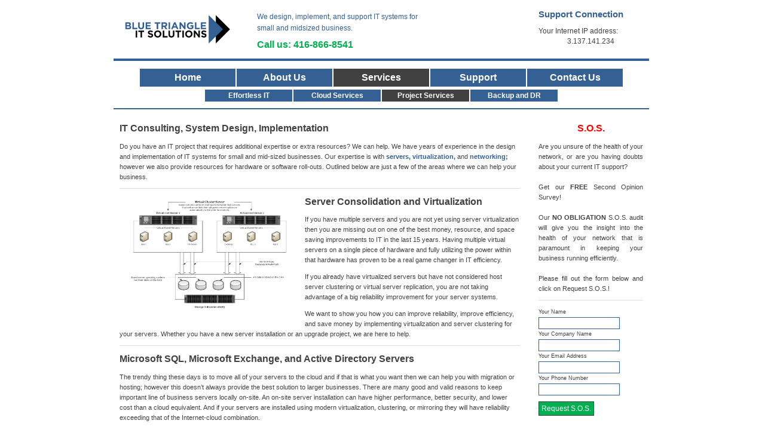

--- FILE ---
content_type: text/html
request_url: https://bluetriangleit.com/project.asp
body_size: 10365
content:
<!DOCTYPE HTML PUBLIC "-//W3C//DTD HTML 4.01 Transitional//EN" "http://www.w3.org/TR/html4/loose.dtd"> 
<html lang="en">
<head>
<meta http-equiv="Content-Type" content="text/html; charset=iso-8859-1" >
<meta name=viewport content="width=device-width, initial-scale=1">
<link rel="stylesheet" type="text/css" href="style.css">
<link rel="stylesheet" type="text/css" media="(max-width: 800px)" href="style800.css">

<title>Project Services | Blue Triangle IT Solutions – Networks, Migration, Virtualization</title>
<meta name="Description" content="Need help with an IT project? We can help with anything from server consolidation and virtualization to network upgrade, installation incl. cabling and firewalls.">

</head>

<!--Page Settings-->


<body>
<div id="container">



	<div id="header">
		<div id="headerleft">
			<a href="./home.asp"><img src="./graphic/logo210x86.jpg" alt="Blue Triangle IT Solutions Logo" width="210" height="86" class="logo"></a>
		</div>

		<div id="headermid">
			&nbsp;<br>
			We design, implement, and support IT systems for small and midsized business.
			<br><span class="greenh3">Call us: <a href="tel:4168668541" class="green">416-866-8541</a></span>
		</div>

		<div id="headerright">
			<span class="myh3"><a href="https://connect.bluetriangleit.com" title="Blue Triangle IT Solutions Remote Support Connection">Support Connection</a></span>
			<p> Your Internet IP address:<br>
				<span class="txtcenter">3.137.141.234</span>
			 </p>
		</div>
	</div>	<div id="menu">
	<div id="menu10">
		<ul>
		
    			<li><a href="home.asp" title="Home Page">Home</a></li>
		
    			<li><a href="aboutus.asp" title="About Blue Triangle IT Solutions">About Us</a></li>
		
    			<li><span><a href="services.asp" title="Our Service Offerings">Services</a></span></li>
		
    			<li><a href="support.asp" title="Our Support Offerings">Support</a></li>
		
   			<li><a href="contact.asp" title="Contact Us">Contact Us</a></li>
  		
		</ul>
	</div>

	
			<div id="menu40">
				<ul>
				
					<li><a href="./effortless.asp" title="Simplified IT for Business">Effortless IT</a></li>
    				
					<li><a href="./cloud.asp" title="Cloud Hosting, Systems, and Migration">Cloud Services</a></li>
				
					<li><span><a href="#" title="Design and Implementation of IT Systems">Project Services</a></span></li>
				
					<li><a href="./backup.asp" title="Backup and Disaster Recovery">Backup and DR</a></li>
   				
  				</ul>
			</div>
		
	</div>

	<div id="container2">


		<div id="content">
			<h2>IT Consulting, System Design, Implementation</h2>
			<p class="bar">
				Do you have an IT project that requires additional expertise or extra resources? We can help. We have years of experience in the design and implementation of IT systems for small and mid-sized businesses. 
				Our expertise is with <a href="#server">servers,</a> <a href="#virtual">virtualization,</a> and <a href="#network">networking;</a> however we also provide resources for hardware or software roll-outs. Outlined below are just a few of the areas where we can help your business.
			</p>
			
			<img src="./graphic/cluster.png" alt="IT Design and Implementation" width="290" height="210" class="left">
			<h2><a id="virtual"></a>Server Consolidation and Virtualization</h2>
			<p>
				If you have multiple servers and you are not yet using server virtualization then you are missing out on one of the best money, resource, and space saving improvements to IT in the last 15 years. 
				Having multiple virtual servers on a single piece of hardware and fully utilizing the power within that hardware has proven to be a real game changer in IT efficiency. 
			</p>
			<p>
				If you already have virtualized servers but have not considered host server clustering or virtual server replication, you are not taking advantage of a big reliability improvement for your server systems.
			</p>
			<p class="bar">
				We want to show you how you can improve reliability, improve efficiency, and save money by implementing virtualization and server clustering for your servers. Whether you have a new server installation or an upgrade project, we are here to help.
			</p>

			<h2><a id="server"></a>Microsoft SQL, Microsoft Exchange, and Active Directory Servers</h2>
			<p>
				The trendy thing these days is to move all of your servers to the cloud and if that is what you want then we can help you with migration or hosting; however this doesn’t always provide the best solution to larger businesses. There are many good and valid reasons to keep important line of business servers locally on-site. 
				An on-site server installation can have higher performance, better security, and lower cost than a cloud equivalent. And if your servers are installed using modern virtualization, clustering, or mirroring they will have reliability exceeding that of the Internet-cloud combination. 
			</p>
			<p class="bar">
				We have the expertise to help you with. Give us a call to find out what solution best fits your company.
			</p>

			<h2><a id="network"></a>Networking and Firewalls</h2>
			<p>
				Is it time for a network upgrade? Are you moving to a new office space and need a new network? Now may be the time to improve your network speed by introducing 10 G networking between your servers and your edge switches (desktop switches). The cost of 10 G networking has now come down to the point where small and mid-sized businesses can easily afford the improved speeds.  
				We can evaluate your IT systems and business needs to see if your network can benefit from a system upgrade or higher speed 10 G networking. 
			</p>
			<p>
				The Internet firewall has always been an important safeguard for your network but with the current threat landscape the firewall has taken on added importance as the first line of defense against malware and intrusions. Today we seldom provide basic firewalls but instead provide security appliances from companies like SonicWALL, which include web filtering, virus scanning, and intrusion protection along with the normal firewall security.
			</p>
			<p class="bar">
				If you require advice on a new firewall, assistance with firewall configuration, or help with VLANs or routing then please call us.
			</p>

			<img src="./graphic/greennetwork.jpg" alt="Network Installation" width="200" height="133" class="right">
			<h2><a id="cable"></a>Network Cable Installation</h2>
			<p class="bar">
				If you require network or data cable installation for your office in the Toronto Ontario area then give us a call for a competitive quote. We specialize in new cable installations from 1 to 150 runs or additions to current network installations. We also can test, repair, or re-terminate an existing network cable installation. 
			</p>

		</div>



		<div id="sidebar">
	<h2>S.O.S.</h2>
	<p>Are you unsure of the health of your network, or are you having doubts about your current IT support?
		<br><br>Get our <span class="txtbold">FREE</span> Second Opinion Survey!
		<br><br>Our <span class="txtbold">NO OBLIGATION</span> S.O.S. audit will give you the insight into the health of your network that is paramount in keeping your business running efficiently.
		<br><br>Please fill out the form below and click on Request S.O.S.!
	</p>
	<form method="post" action="sosform.asp">
		Your Name
		<br><input type="text" name="fullname" maxlength="64">
		<br>Your Company Name
		<br><input type="text" name="company" maxlength="64">
		<br>Your Email Address
		<br><input type="text" name="email" maxlength="32">
		<br>Your Phone Number
		<br><input type="text" name="phone" maxlength="24">
		<input type="hidden" name="thepage" value="project.asp">
		<br><input class="button" type="submit" value="Request S.O.S.">
	</form>
	</div>




	</div>

	<div id="footer">
	<p class="center">
		IT Support, IT Services, Cloud Hosting - Toronto Ontario Canada
	<br>Copyright &copy; Blue Triangle IT Inc &nbsp; | 2022 | &nbsp; Design by <a href="./home.asp#Top">Blue Triangle IT Solutions</a>
	<br>Call <a href="tel:4168668541">416-866-8541</a> or <a href="./contact.asp">Contact</a>
	</p>
	</div>

	<p class="box">
		<a href="./advanced.asp#Top">Advanced support</a>
		<br><a href="./backup.asp#Top">Backup - Hybrid backup</a>
		<br><a href="./advanced.asp#branch">Branch office support</a>
		<br><a href="./project.asp#cable">Cable installation</a>
		<br><a href="./backup.asp#Top">Cloud backup</a>
		<br><a href="./cloud.asp#migration">Cloud migration</a>
		<br><a href="./cloud.asp#Top">Cloud services</a>
		<br><a href="./cloud.asp#Top">Cloud, is it for you</a>
		<br><a href="./backup.asp#dr">Disaster recovery</a>
		<br><a href="./effortless.asp#Top">Effortless IT</a>
		<br><a href="./cloud.asp#sync">File Sync service</a>
		<br><a href="./project.asp#network">Firewall installation</a>

	</p>
	<p class="box">
		<a href="./aboutus.asp#products">Hardware and software</a>
		<br><a href="./ondemand.asp#Top">Helpdesk support</a>
		<br><a href="./home.asp#Top">Home page</a>
		<br><a href="./cloud.asp#exchange">Hosted Exchange email</a>
		<br><a href="./project.asp#Top">IT consulting</a>
		<br><a href="./proactive.asp#Top">Managed support</a>
		<br><a href="./advanced.asp#server">Microsoft server support</a>
		<br><a href="./cloud.asp#migration">Migration to the cloud</a>
		<br><a href="./project.asp#network">Network installation</a>
		<br><a href="./advanced.asp#network">Network support</a>
		<br><a href="./proactive.asp#Top">Proactive support</a>
		<br><a href="./aboutus.asp#products">Products we sell</a>

	</p>
	<p class="box">
		<a href="./sconnect.asp#Top">Remote support</a>
		<br><a href="./advanced.asp#network">Router support</a>
		<br><a href="./effortless.asp#accounting">Secure accounting</a>
		<br><a href="./project.asp#virtual">Server consolidation and virtualization</a>
		<br><a href="./project.asp#server">Server installation</a>
		<br><a href="./effortless.asp#Top">Simple IT services for small business</a>
		<br><a href="./effortless.asp#Top">Small business IT</a>
		<br><a href="./advanced.asp#sbs">Small Business Server</a>
		<br><a href="./project.asp#virtual">Virtualization installation</a>
		<br><a href="./advanced.asp#server">Virtualization support</a>

	</p>



</div>
</body>
</html>


--- FILE ---
content_type: text/css
request_url: https://bluetriangleit.com/style.css
body_size: 9654
content:
/**************** body and tag styles ****************/
	body {
	  margin-top: 0px;	  
	  margin-bottom: 30px;
	  }

	#container {
	  width: 900px;
	  margin: 0 auto;
	  font-family: Verdana, Geneva, sans-serif;
	  font-size: 11px;
	  line-height: 1.6em;
	  color: #414141;
	  background-color: #FFFFFF;
	  }
	  
	#container2 {
	  width: 896px;
	  margin: 10px auto;
	  font-family: Verdana, Geneva, sans-serif;
	  font-size: 11px;
	  line-height: 1.6em;
	  display: inline-block;
	  color: #414141;
	  background-color: #FFFFFF;
	  border-top: 2px solid  #346094;
	  border-bottom: 2px solid  #346094;
	  }

	#container2:after {
	  visibility: hidden;
	  display: block;
	  font-size: 0;
	  content: " ";
	  clear: both;
	  height: 0;
	  }
		
	h1 {
	  font-family: Verdana, Geneva, sans-serif;
	  font-weight: normal;
	  font-size: 32px;
	  color:  #346094;
	  margin-bottom: 30px;
	  background-color: #FFFFFF;
	  }
		
	h2 {
	  color: #414141;
	  font-size: 16px;
	  font-family: Verdana, Geneva, sans-serif;
	  background-color: #FFFFFF;
	  }
	
	h3 {
	  color:  #346094;
	  font-size: 16px;
	  font-family: Verdana, Geneva, sans-serif;
	  background-color: #FFFFFF;
	  }

	.myh3 {
	  display:block;
	  color:  #346094;
	  font-size: 15px;
	  font-family: Verdana, Geneva, sans-serif;
	  background-color: #FFFFFF;
	  }


	a {
	  color:  #346094;
	  background-color: #FFFFFF;
	  text-decoration: none;
	  font-weight: bold;
	  }

	a.black {
	  color: #414141;
	  background-color: #FFFFFF;
	  text-decoration: none;
	  font-weight: bold;
	  }

	a.green {
	  color: #00B050;
	  background-color: #FFFFFF;
	  text-decoration: none;
	  font-weight: bold;
	  }

	a:hover {
	  background-color: #FFFFFF;
	  color: inherit;
	  font-weight: bold;
	  text-decoration: underline;
	  }

	.txtcenter {
	  display:block;
    	  text-align: center;
	  } 

	.txtbold {
   	  font-weight: bold;
	  } 

	.txtbc {
	  display:block;
    	  text-align: center;
   	  font-weight: bold;
	  } 

	.txtred {
   	  color: #FF0000;
	  } 

	li.bold {
  	  font-weight: bold;
	  } 

/**************** header styles ****************/
	#header {
	  width:  896px;
	  margin: 0 auto;
	  display: inline-block;
	  background-color: #FFFFFF;
	  border-bottom:4px solid  #346094;
	  }

	#header:after {
	  visibility: hidden;
	  display: block;
	  font-size: 0;
	  content: " ";
	  clear: both;
	  height: 0;
	}

	#headerleft {
	  width: 220px;
	  float: left;
	  }

	#headermid {
	  width: 300px;
	  padding-left: 20px;
	  font-family: Verdana, Geneva, sans-serif;
	  font-size: 12px;
	  line-height: 1.6em;
	  color:  #346094;
	  float: left;
	  }


	#headerright {
	  width: 175px;
	  padding-left: 21px;
	  padding-right: 10px;
	  padding-top: 15px;
	  float: right;
	  font-family: Verdana, Geneva, sans-serif;
	  font-size: 12px;
	  color: #414141;
	  }

	.greenh3 {
	  display:block;
	  padding-top: 8px;
	  color: #00B050;
	  font-size: 16px;
	  font-weight: bold;
	  font-family: Verdana, Geneva, sans-serif;
	  background-color: #FFFFFF;
	  }

/**************** content styles ****************/

	#content {
	  width: 670px;
	  padding-left: 10px;
	  padding-right: 10px;
	  padding-top: 10px;
	  float: left;
	  }
		
	#content p.bar {
	  padding-bottom: 10px;
	  border-bottom: 1px solid #DDDDDD;
	  }

	#content-mid {
	  margin-left: auto;
	  margin-right: auto;
	  width: 500px;
	  padding-top: 10px;
	  }
		
	#content-mid p.bar {
	  padding-bottom: 10px;
	  border-bottom: 1px solid #DDDDDD;
	  }

	#content-midsmall {
	  margin-left: auto;
	  margin-right: auto;
	  width: 175px;
	  padding-top: 10px;
	  }

	.content-box {
	  width: 200px;
	  height: 200px;
	  padding: 6px;
	  border: 1px solid  #346094;
	  float: left;
	  margin: 4px;
	  }


	.content-longbox {
	  width: 650px;
	  height: 100px;
	  padding: 6px;
	  border: 1px solid  #346094;
	  float: left;
	  margin: 4px;
	  }

/**************** menu styles ****************/

	#menu {
	  width: 900px;
	  margin: 0 auto;
	  display: inline-block;
	  background-color: #FFFFFF;
	  }

	#menu:after {
	  visibility: hidden;
	  display: block;
	  font-size: 0;
	  content: " ";
	  clear: both;
	  height: 0;
	}

    #menu10 {
	font-size: 16px;
	line-height:normal;
	}

    #menu10 ul {
	list-style-type: none;

	margin: 12px 0 0 43px;
	padding: 0;
	overflow: hidden;

      	}

    #menu10 li {
	float: left;
       	}

    #menu10 a {
	display: block;
	font-weight: bold;
	color: #ffffff;
	background-color:  #346094;
	width: 148px;
	text-align: center;

	padding: 6px;
	text-decoration: none;
	margin: 1px;
      	}

    #menu10 span a {
	display: block;
	font-weight: bold;
	color: #ffffff;
	background-color: #414141;
	width: 148px;
	text-align: center;

	padding: 6px;
	text-decoration: none;
	margin: 1px;
      	}

    #menu10 a:hover {
      	background-color: #414141;
      	}

/**************** 3 button second menu styles ****************/


    #menu30 {
	font-size: 12px;
	line-height:normal;
	}

    #menu30 ul {
	list-style-type: none;

	margin: 3px 0 0 226px;
	padding: 0;
	overflow: hidden;

      	}

    #menu30 li {
	float: left;
       	}

    #menu30 a {
	display: block;
	font-weight: bold;
	color: #ffffff;
	background-color:  #346094;
	width: 140px;
	text-align: center;

	padding: 3px;
	text-decoration: none;
	margin: 1px;
      	}

    #menu30 span a {
	display: block;
	font-weight: bold;
	color: #ffffff;
	background-color: #414141;
	width: 140px;
	text-align: center;

	padding: 3px;
	text-decoration: none;
	margin: 1px;
      	}

    #menu30 a:hover {
      	background-color: #414141;
      	}

/**************** 4 button second menu styles ****************/


    #menu40 {
	font-size: 12px;
	line-height:normal;
	}

    #menu40 ul {
	list-style-type: none;

	margin: 3px 0 0 152px;
	padding: 0;
	overflow: hidden;

      	}

    #menu40 li {
	float: left;
       	}

    #menu40 a {
	display: block;
	font-weight: bold;
	color: #ffffff;
	background-color:  #346094;
	width: 140px;
	text-align: center;

	padding: 3px;
	text-decoration: none;
	margin: 1px;
      	}

    #menu40 span a {
	display: block;
	font-weight: bold;
	color: #ffffff;
	background-color: #414141;
	width: 140px;
	text-align: center;

	padding: 3px;
	text-decoration: none;
	margin: 1px;
      	}

    #menu40 a:hover {
      	background-color: #414141;
      	}

/**************** images styles ****************/		
	a img{
	  border: none;
	  }

	img.left,img.leftmid,img.center,img.right {
	  padding: 4px;
	  }

	img.left {
	  float: left;
	  margin: 0 12px 5px 0;
	  }

	img.leftmid {
	  float: left;
	  margin: 0 12px 5px 80px;
	  }

	img.leftmidnb {
	  float: left;
	  margin: 0 12px 5px 80px;
	  }

	img.center {
	  display: block;
	  margin: 0 auto 5px auto;
	  }

	img.right {
	  float: right;
	  margin: 0 0 5px 12px;
	  }

	img.logo {
	  float: left;
	  margin: 8px 10px 4px 0;
	  }

	img.box {
	  float: left;
	  margin: 4px;
	  }

/**************** form styles ****************/

	form {
	  font-size: 9px;
	  }

	form.center {
	  font-size: 9px;
	  text-align: center;

	  }

	input {
	  background-color: #FFFFFF;
	  color: #000000;
	  border: 1px solid  #346094;
	  font-size: 11px;
	  padding: 3px;
	  }

	textarea {
	  background-color: #FFFFFF;
	  color: #000000;
	  border: 1px solid  #346094;
	  font-size: 11px;
	  padding: 3px;
	  width: 400px;
	  height: 100px;
	  }

	.redborder {
	  border: 2px solid #FF0000;
	  }

	.button {
	  margin: 10px 0 10px 0;
	  padding: 4px;
	  background-color: #00B050;
	  color: #FFFFFF;
	  border: 1px solid #414141;
	  font-size: 12px;
	  }

	.button:hover {
      	  background-color: #414141;
      	  }


/**************** map styles ****************/

	#map-canvas {
	  width: 380px;
	  height: 280px;
	  padding: 4px;
	  border: 1px solid #a0a0a0;
	  float: right;
	  margin: 0 0 5px 12px;
	  }


/**************** sidebar styles ****************/
	#sidebar {
	  width: 175px;
	  padding-left: 21px;
	  padding-right: 10px;
	  padding-top: 10px;
	  float: right;
	  }

	#sidebar:after {
	  visibility: hidden;
	  display: block;
	  font-size: 0;
	  content: " ";
	  clear: both;
	  height: 0;
	}

	#sidebar p {
	  text-align: justify;
	  padding-bottom: 10px;
	  border-bottom: 1px solid #DDDDDD;
	  }

	 #sidebar h2 {
	  color: #FF0000;
	  font-size: 16px;
	  font-family: Verdana, Geneva, sans-serif;
	  text-align: center;

	  background-color: #FFFFFF;
	  }

/**************** footer styles ****************/


	#footer {
	  margin-top: 10px;
	  padding-top: 0px;
	  padding-bottom: 0px;
	  padding-left: 2px;
	  padding-right: 2px;
	  clear: both;
	  width: 896px;
	  background-color: #346094;
	  }
	
	#footer:after {
	  visibility: hidden;
	  display: block;
	  font-size: 0;
	  content: " ";
	  clear: both;
	  height: 0;
	}
	
	p.box {
	  width: 278px;
	  padding: 10px;
	  float: left;
	  }
	
	#footer p {
	  color:#FFFFFF;
	  padding: 5px;
	  }
		
	#footer p.center {
	  color:#FFFFFF;
	  padding: 5px;
	  text-align: center;
	  }

	#footer p a {
	  color: #FFFFFF;
	  background-color: #346094;
	  font-weight:100;
	  border-bottom: 1px dotted #FFFFFF;
	  }
		
	#footer p a:hover {
	  color: #FFFFFF;
	  text-decoration: none;
	  border-top: 1px dotted #FFFFFF;
	  border-bottom: 0px dotted #FFFFFF;
	  }

--- FILE ---
content_type: text/css
request_url: https://bluetriangleit.com/style800.css
body_size: 9684
content:
/**************** body and tag styles ****************/
	body {
	  margin-top: 0px;	  
	  margin-bottom: 30px;
	  }

	#container {
	  width: 100%;
	  margin: 0 auto;
	  font-family: Verdana, Geneva, sans-serif;
	  font-size: 11px;
	  line-height: 1.6em;
	  color: #414141;
	  background-color: #FFFFFF;
	  }
	  
	#container2 {
	  width: 95%;
	  margin: 10px auto;
	  font-family: Verdana, Geneva, sans-serif;
	  font-size: 11px;
	  line-height: 1.6em;
	  display: inline-block;
	  color: #414141;
	  background-color: #FFFFFF;
	  border-top: 2px solid  #346094;
	  border-bottom: 2px solid  #346094;
	  }

	#container2:after {
	  visibility: hidden;
	  display: block;
	  font-size: 0;
	  content: " ";
	  clear: both;
	  height: 0;
	  }
		
	h1 {
	  font-family: Verdana, Geneva, sans-serif;
	  font-weight: normal;
	  font-size: 32px;
	  color:  #346094;
	  margin-bottom: 30px;
	  background-color: #FFFFFF;
	  }
		
	h2 {
	  color: #414141;
	  font-size: 16px;
	  font-family: Verdana, Geneva, sans-serif;
	  background-color: #FFFFFF;
	  }
	
	h3 {
	  color:  #346094;
	  font-size: 16px;
	  font-family: Verdana, Geneva, sans-serif;
	  background-color: #FFFFFF;
	  }

	.myh3 {
	  visibility: hidden;
	  display:block;
	  color:  #346094;
	  font-size: 15px;
	  font-family: Verdana, Geneva, sans-serif;
	  background-color: #FFFFFF;
	  }


	a {
	  color:  #346094;
	  background-color: #FFFFFF;
	  text-decoration: none;
	  font-weight: bold;
	  }

	a.black {
	  color: #414141;
	  background-color: #FFFFFF;
	  text-decoration: none;
	  font-weight: bold;
	  }

	a.green {
	  color: #00B050;
	  background-color: #FFFFFF;
	  text-decoration: none;
	  font-weight: bold;
	  }

	a:hover {
	  background-color: #FFFFFF;
	  color: inherit;
	  font-weight: bold;
	  text-decoration: underline;
	  }

	.txtcenter {
	  display:block;
    	  text-align: center;
	  } 

	.txtbold {
   	  font-weight: bold;
	  } 

	.txtbc {
	  display:block;
    	  text-align: center;
   	  font-weight: bold;
	  } 

	.txtred {
   	  color: #FF0000;
	  } 

	li.bold {
  	  font-weight: bold;
	  } 

/**************** header styles ****************/
	#header {
	  width:  95%;
	  margin: 0 auto;
	  display: inline-block;
	  background-color: #FFFFFF;
	  border-bottom:4px solid  #346094;
	  }

	#header:after {
	  visibility: hidden;
	  display: block;
	  font-size: 0;
	  content: " ";
	  clear: both;
	  height: 0;
	}

	#headerleft {
	  width: 250px;
	  float: left;
	  }

	#headermid {
	  width: 300px;
	  padding-left: 20px;
	  font-family: Verdana, Geneva, sans-serif;
	  font-size: 12px;
	  line-height: 1.6em;
	  color:  #346094;
	  float: left;
	  }


	#headerright {
	  width: 175px;
	  padding-left: 21px;
	  padding-right: 10px;
	  padding-top: 15px;
	  float: none;
	  font-family: Verdana, Geneva, sans-serif;
	  font-size: 12px;
	  color: #414141;
	  }

	.greenh3 {
	  display:block;
	  padding-top: 8px;
	  color: #00B050;
	  font-size: 16px;
	  font-weight: bold;
	  font-family: Verdana, Geneva, sans-serif;
	  background-color: #FFFFFF;
	  }

/**************** content styles ****************/

	#content {
	  width: 95%;
	  padding-left: 10px;
	  padding-right: 10px;
	  padding-top: 10px;
	  float: left;
	  }
		
	#content p.bar {
	  padding-bottom: 10px;
	  border-bottom: 1px solid #DDDDDD;
	  }

	#content-mid {
	  margin-left: auto;
	  margin-right: auto;
	  width: 95%;
	  padding-top: 10px;
	  }
		
	#content-mid p.bar {
	  padding-bottom: 10px;
	  border-bottom: 1px solid #DDDDDD;
	  }

	#content-midsmall {
	  margin-left: auto;
	  margin-right: auto;
	  width: 175px;
	  padding-top: 10px;
	  }

	.content-box {
	  width: 200px;
	  height: 200px;
	  padding: 6px;
	  border: 1px solid  #346094;
	  float: left;
	  margin: 4px;
	  }


	.content-longbox {
	  width: 95%;
	  height: 100px;
	  padding: 6px;
	  border: 1px solid  #346094;
	  float: left;
	  margin: 4px;
	  }

/**************** menu styles ****************/

	#menu {
	  width: 95%;
	  margin: 0 auto;
	  display: inline-block;
	  background-color: #FFFFFF;
	  }

	#menu:after {
	  visibility: hidden;
	  display: block;
	  font-size: 0;
	  content: " ";
	  clear: both;
	  height: 0;
	}

    #menu10 {
	font-size: 16px;
	line-height:normal;
	}

    #menu10 ul {
	list-style-type: none;

	margin: 12px 0 0 43px;
	padding: 0;
	overflow: hidden;

      	}

    #menu10 li {
	float: left;
       	}

    #menu10 a {
	display: block;
	font-weight: bold;
	color: #ffffff;
	background-color:  #346094;
	width: 148px;
	text-align: center;

	padding: 6px;
	text-decoration: none;
	margin: 1px;
      	}

    #menu10 span a {
	display: block;
	font-weight: bold;
	color: #ffffff;
	background-color: #414141;
	width: 148px;
	text-align: center;

	padding: 6px;
	text-decoration: none;
	margin: 1px;
      	}

    #menu10 a:hover {
      	background-color: #414141;
      	}

/**************** 3 button second menu styles ****************/


    #menu30 {
	font-size: 12px;
	line-height:normal;
	}

    #menu30 ul {
	list-style-type: none;

	margin: 3px 0 0 226px;
	padding: 0;
	overflow: hidden;

      	}

    #menu30 li {
	float: left;
       	}

    #menu30 a {
	display: block;
	font-weight: bold;
	color: #ffffff;
	background-color:  #346094;
	width: 140px;
	text-align: center;

	padding: 3px;
	text-decoration: none;
	margin: 1px;
      	}

    #menu30 span a {
	display: block;
	font-weight: bold;
	color: #ffffff;
	background-color: #414141;
	width: 140px;
	text-align: center;

	padding: 3px;
	text-decoration: none;
	margin: 1px;
      	}

    #menu30 a:hover {
      	background-color: #414141;
      	}

/**************** 4 button second menu styles ****************/


    #menu40 {
	font-size: 12px;
	line-height:normal;
	}

    #menu40 ul {
	list-style-type: none;

	margin: 3px 0 0 152px;
	padding: 0;
	overflow: hidden;

      	}

    #menu40 li {
	float: left;
       	}

    #menu40 a {
	display: block;
	font-weight: bold;
	color: #ffffff;
	background-color:  #346094;
	width: 140px;
	text-align: center;

	padding: 3px;
	text-decoration: none;
	margin: 1px;
      	}

    #menu40 span a {
	display: block;
	font-weight: bold;
	color: #ffffff;
	background-color: #414141;
	width: 140px;
	text-align: center;

	padding: 3px;
	text-decoration: none;
	margin: 1px;
      	}

    #menu40 a:hover {
      	background-color: #414141;
      	}

/**************** images styles ****************/		
	a img{
	  border: none;
	  }

	img.left,img.leftmid,img.center,img.right {
	  padding: 4px;
	  }

	img.left {
	  float: left;
	  margin: 0 12px 5px 0;
	  }

	img.leftmid {
	  float: left;
	  margin: 0 12px 5px 80px;
	  }

	img.leftmidnb {
	  float: left;
	  margin: 0 12px 5px 80px;
	  }

	img.center {
	  display: block;
	  margin: 0 auto 5px auto;
	  }

	img.right {
	  float: right;
	  margin: 0 0 5px 12px;
	  }

	img.logo {
	  float: left;
	  margin: 8px 10px 0 20px;
	  }

	img.box {
	  float: left;
	  margin: 4px;
	  }

/**************** form styles ****************/

	form {
	  font-size: 9px;
	  }

	form.center {
	  font-size: 9px;
	  text-align: center;

	  }

	input {
	  background-color: #FFFFFF;
	  color: #000000;
	  border: 1px solid  #346094;
	  font-size: 11px;
	  padding: 3px;
	  margin: 4px;
	  }

	textarea {
	  background-color: #FFFFFF;
	  color: #000000;
	  border: 1px solid  #346094;
	  font-size: 11px;
	  padding: 3px;
	  width: 75%;
	  height: 100px;
	  }

	.redborder {
	  border: 2px solid #FF0000;
	  }

	.button {
	  margin: 10px 0 10px 0;
	  padding: 4px;
	  background-color: #00B050;
	  color: #FFFFFF;
	  border: 1px solid #414141;
	  font-size: 12px;
	  }

	.button:hover {
      	  background-color: #414141;
      	  }


/**************** map styles ****************/

	#map-canvas {
	  width: 300px;
	  height: 200px;
	  padding: 4px;
	  border: 1px solid #a0a0a0;
	  float: none;
	  margin: 0 0 5px 12px;
	  }


/**************** sidebar styles ****************/
	#sidebar {
	  width: 316px;
	  padding-left: 21px;
	  padding-right: 10px;
	  padding-top: 10px;
	  float: none;
	  }

	#sidebar:after {
	  visibility: hidden;
	  display: block;
	  font-size: 0;
	  content: " ";
	  clear: both;
	  height: 0;
	}

	#sidebar p {
	  text-align: justify;
	  padding-bottom: 10px;
	  border-bottom: 1px solid #DDDDDD;
	  }

	 #sidebar h2 {
	  color: #FF0000;
	  font-size: 16px;
	  font-family: Verdana, Geneva, sans-serif;
	  text-align: center;

	  background-color: #FFFFFF;
	  }

/**************** footer styles ****************/


	#footer {
	  margin-top: 10px;
	  padding-top: 0px;
	  padding-bottom: 0px;
	  padding-left: 2px;
	  padding-right: 2px;
	  clear: both;
	  width: 100%;
	  background-color: #346094;
	  }
	
	#footer:after {
	  visibility: hidden;
	  display: block;
	  font-size: 0;
	  content: " ";
	  clear: both;
	  height: 0;
	}
	
	p.box {
	  display: none;
	  width: 278px;
	  padding: 10px;
	  float: left;
	  }
	
	#footer p {
	  color:#FFFFFF;
	  padding: 5px;
	  }
		
	#footer p.center {
	  color:#FFFFFF;
	  padding: 5px;
	  text-align: center;
	  }

	#footer p a {
	  color: #FFFFFF;
	  background-color: #346094;
	  font-weight:100;
	  border-bottom: 1px dotted #FFFFFF;
	  }
		
	#footer p a:hover {
	  color: #FFFFFF;
	  text-decoration: none;
	  border-top: 1px dotted #FFFFFF;
	  border-bottom: 0px dotted #FFFFFF;
	  }